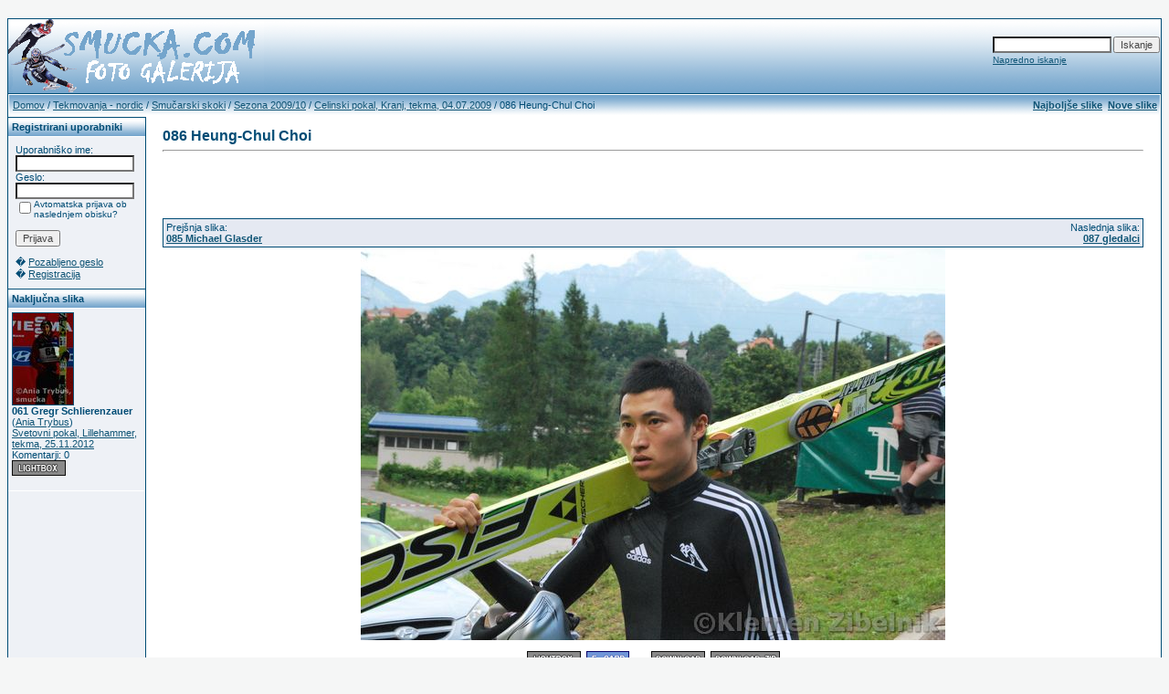

--- FILE ---
content_type: text/html; charset=UTF-8
request_url: http://galerija.smucka.com/details.php?image_id=3444&sessionid=1vqfc5todc9d8a56sl5nud3354
body_size: 4553
content:
<!DOCTYPE HTML PUBLIC "-//W3C//DTD HTML 4.0 Transitional//EN">
<html dir="ltr">
<head>
<title>Smucka.com Foto Galerija</title>
<meta http-equiv="content-type" content="text/html; charset=utf-8">
<link type="text/css" rel="stylesheet" href="./templates/blue/style.css">
<meta http-equiv="imagetoolbar" content="no">
<script language="javascript" type="text/javascript">
<!--

  var captcha_reload_count = 0;
	var captcha_image_url = "./captcha.php?sessionid=mhvgk456vm0sq0jg03qpeqcj73";
  function new_captcha_image() {
    if (captcha_image_url.indexOf('?') == -1) {
		  document.getElementById('captcha_image').src= captcha_image_url+'?c='+captcha_reload_count;
		} else {
		  document.getElementById('captcha_image').src= captcha_image_url+'&c='+captcha_reload_count;
		}

    document.getElementById('captcha_input').value="";
    document.getElementById('captcha_input').focus();
    captcha_reload_count++;
  }

	function opendetailwindow() { 
    window.open('','detailwindow','toolbar=no,scrollbars=yes,resizable=no,width=680,height=480');
  }
  
  function right(e) {
    if ((document.layers || (document.getElementById && !document.all)) && (e.which == 2 || e.which == 3)) {
      alert("� Copyright by Smucka.com Foto Galerija");
      return false;
    }
    else if (event.button == 2 || event.button == 3) {
      alert("� Copyright by Smucka.com Foto Galerija");
      return false;
    }
    return true;
  }

  if (document.layers){
    document.captureEvents(Event.MOUSEDOWN);
    document.onmousedown = right;
  }
  else if (document.all && !document.getElementById){
    document.onmousedown = right;
  }

	document.oncontextmenu = new Function("alert('� Copyright by Smucka.com Foto Galerija');return false");

// -->
</script>
<link rel="alternate" type="application/rss+xml" title="RSS Feed: 086 Heung-Chul Choi (Komentarji)" href="http://galerija.smucka.com/rss.php?action=comments&amp;image_id=3444" />



<!-- �tevec Google Analitys - www.smucka.com -->


<script type="text/javascript">

  var _gaq = _gaq || [];
  _gaq.push(['_setAccount', 'UA-3481958-1']);
  _gaq.push(['_trackPageview']);

  (function() {
    var ga = document.createElement('script'); ga.type = 'text/javascript'; ga.async = true;
    ga.src = ('https:' == document.location.protocol ? 'https://ssl' : 'http://www') + '.google-analytics.com/ga.js';
    var s = document.getElementsByTagName('script')[0]; s.parentNode.insertBefore(ga, s);
  })();

</script>


<!-- �tevec Google Analitys - www.smucka.com KONEC -->



<!-- �tevec Google Analitys - galerija.smucka.com -->



<script type="text/javascript">

  var _gaq = _gaq || [];
  _gaq.push(['_setAccount', 'UA-3481958-2']);
  _gaq.push(['_trackPageview']);

  (function() {
    var ga = document.createElement('script'); ga.type = 'text/javascript'; ga.async = true;
    ga.src = ('https:' == document.location.protocol ? 'https://ssl' : 'http://www') + '.google-analytics.com/ga.js';
    var s = document.getElementsByTagName('script')[0]; s.parentNode.insertBefore(ga, s);
  })();

</script>


<!-- �tevec Google Analitys - galerija.smucka.com KONEC-->







</head>
<body bgcolor="#FFFFFF" text="#0F5475" link="#0F5475" vlink="#0F5475" alink="#0F5475">
<br />

<!-- Allow navigation by clicking on the image -->
<div><map name="ee_multiarea" id="ee_multiarea">
	
		<area 
			shape="rect" coords="0,0,,430" 	
						  alt="Predhodna slika" title="Predhodna slika" 
			  href="./details.php?image_id=3443&amp;sessionid=mhvgk456vm0sq0jg03qpeqcj73" 
			 
		/>
	
	
		<area 
			shape="rect" coords=",0,640,430" 
						  alt="Naslednja slika" title="Naslednja slika" 
			  href="./details.php?image_id=3445&amp;sessionid=mhvgk456vm0sq0jg03qpeqcj73"
			 
		/>
	
	
		<area 
			shape="rect" coords=",0,,430" 
			
			  alt="Thumbnail stran" title="Thumbnail stran" 
			  href="" 
			
		/>
</map></div>


<table width="100%" border="0" cellspacing="0" cellpadding="0" align="center" style="background-image:url('./templates/blue/images/logo.gif');">
  <tr> 
    <td width="280" height="82"  style="border-top-width:1px; border-right-width:0px; border-bottom-width:0px; border-left-width:1px; border-color:rgb(0,76,117); border-style:solid;"> 
            <table cellpadding="0" cellspacing="0" width="280" height="80" style="background-image:url('./templates/blue/images/logo2.gif');">
                <tr>
                    <td width="280">
                        <p align="right">&nbsp;</p>
                    </td>
                </tr>
            </table>
    </td>
	<td width="520" height="82" align="right" style="border-top-width:1px; border-right-width:1px; border-bottom-width:0px; border-left-width:0px; border-color:rgb(0,76,117); border-style:solid;"> 
	      <form method="post" action="./search.php?sessionid=mhvgk456vm0sq0jg03qpeqcj73"><input type="hidden" name="__csrf" value="aad34d87531680985ff578719cebb202" />

              <table border="0" cellspacing="0" cellpadding="1">
                <tr> 
                  <td> 
                    <input type="text" name="search_keywords" size="15" class="searchinput" />
                  </td>
                  <td> 
                    <input type="submit" value="Iskanje" class="button" name="submit" />
                  </td>
                </tr>
                <tr valign="top"> 
                  <td colspan="2"><a href="./search.php?sessionid=mhvgk456vm0sq0jg03qpeqcj73" class="smalltext">Napredno iskanje</a></td>
                </tr>
              </table>
            </form>
	</td>
  </tr>
  <tr> 
    <td class="bordercolor" width="100%" colspan="2"> 
      <table width="100%" border="0" cellspacing="1" cellpadding="0">
        <tr> 
          <td class="tablebgcolor"> 
            <table width="100%" border="0" cellspacing="1" cellpadding="0">
              <tr> 
                <td height="23"> 
                  <table width="100%" border="0" cellspacing="0" cellpadding="0" style="background-image:url('./templates/blue/images/navbar.gif');" height="23">
                    <tr> 
                      <td><img src="./templates/blue/images/spacer.gif" width="4" height="4" alt="" /><span class="clickstream"><a href="./index.php?sessionid=mhvgk456vm0sq0jg03qpeqcj73" class="clickstream">Domov</a>&nbsp;/&nbsp;<a href="./categories.php?cat_id=2&amp;sessionid=mhvgk456vm0sq0jg03qpeqcj73" class="clickstream">Tekmovanja - nordic</a>&nbsp;/&nbsp;<a href="./categories.php?cat_id=6&amp;sessionid=mhvgk456vm0sq0jg03qpeqcj73" class="clickstream">Smučarski skoki</a>&nbsp;/&nbsp;<a href="./categories.php?cat_id=61&amp;sessionid=mhvgk456vm0sq0jg03qpeqcj73" class="clickstream">Sezona 2009/10</a>&nbsp;/&nbsp;<a href="./categories.php?cat_id=65&amp;sessionid=mhvgk456vm0sq0jg03qpeqcj73" class="clickstream">Celinski pokal, Kranj, tekma, 04.07.2009</a>&nbsp;/&nbsp;086 Heung-Chul Choi</span></td>
                      <td align="right">
						<a href="./top.php?sessionid=mhvgk456vm0sq0jg03qpeqcj73"><b>Najboljše slike</b></a>&nbsp;
						<a href="./search.php?search_new_images=1&amp;sessionid=mhvgk456vm0sq0jg03qpeqcj73"><b>Nove slike</b></a>&nbsp; 
					  </td>
                    </tr>
                  </table>
                </td>
              </tr>
            </table>
            <table width="100%" border="0" cellspacing="0" cellpadding="0">
              <tr> 
                <td width="150" class="row1" valign="top">
                  <table width="150" border="0" cellspacing="0" cellpadding="0"  style="border-top-width:1px; border-right-width:0px; border-bottom-width:0px; border-left-width:0px; border-color:rgb(0,76,117); border-style:solid;">
                    <tr> 
                      <td class="head2" height="20" style="background-image:url('./templates/blue/images/cat.gif');"><img src="./templates/blue/images/spacer.gif" alt="" width="4" height="4" />Registrirani uporabniki</td>
                    </tr>
                    <tr> 
                      <td class="tablebgcolor"><img src="./templates/blue/images/spacer.gif" alt="" width="1" height="1" /></td>
                    </tr>
                    <tr> 
                      <td align="center" class="row1"><table width="100%" border="0" cellpadding="8" cellspacing="0">
  <tr> 
    <td valign="top" align="left"> 
      <form action="./login.php?sessionid=mhvgk456vm0sq0jg03qpeqcj73" method="post"><input type="hidden" name="__csrf" value="aad34d87531680985ff578719cebb202" />

        Uporabniško ime:<br />
        <input type="text" size="10" name="user_name" class="logininput" />
        <br />
        Geslo:<br />
        <input type="password" size="10" name="user_password" class="logininput" />
        <br />
        <table border="0" cellspacing="0" cellpadding="0">
          <tr valign="top"> 
            <td><input type="checkbox" name="auto_login" value="1" /></td>
            <td><span class="smalltext">Avtomatska prijava ob naslednjem obisku?</span></td>
          </tr>
        </table>
        <br />
		<input type="submit" value="Prijava" / class="button">
      </form>
      � <a href="./member.php?action=lostpassword&amp;sessionid=mhvgk456vm0sq0jg03qpeqcj73">Pozabljeno geslo</a><br />
	  � <a href="./register.php?sessionid=mhvgk456vm0sq0jg03qpeqcj73">Registracija</a></td>
  </tr>
</table>
</td>
                    </tr>
                    <tr> 
                      <td class="tablebgcolor"><img src="./templates/blue/images/spacer.gif" alt="" width="1" height="1" /></td>
                    </tr>
                  </table>
				                    
				  <table width="150" cellspacing="0" cellpadding="0"  style="border-top-width:1px; border-right-width:0px; border-bottom-width:0px; border-left-width:0px; border-color:rgb(0,76,117); border-style:solid;">
                    <tr> 
                      <td class="head2" height="20" style="background-image:url('./templates/blue/images/cat.gif');"> <img src="./templates/blue/images/spacer.gif" alt="" width="4" height="4" />Naključna slika</td>
                    </tr>
                    <tr> 
                      <td class="tablebgcolor"><img src="./templates/blue/images/spacer.gif" alt="" width="1" height="1" /></td>
                    </tr>
                    <tr> 
                      <td class="row1" style="padding:4px;">
					    
                        <p><a href="./details.php?image_id=15019&amp;sessionid=mhvgk456vm0sq0jg03qpeqcj73"><img src="./data/thumbnails/294/061 Gregr Schlierenzauer.jpg" border="1" width="66" height="100" alt="061 Gregr Schlierenzauer" title="061 Gregr Schlierenzauer" /></a><br />
<b>061 Gregr Schlierenzauer</b> <br /> 
(<a href="./member.php?action=showprofile&amp;user_id=3&amp;sessionid=mhvgk456vm0sq0jg03qpeqcj73">Ania Trybus</a>)
<br />
<a href="./categories.php?cat_id=294&amp;sessionid=mhvgk456vm0sq0jg03qpeqcj73">Svetovni pokal, Lillehammer, tekma, 25.11.2012</a><br />
Komentarji: 0<br />
<img src="./templates/blue/images/lightbox_off.gif" border="0" alt="" />						<br />
                        <br />
                      </td>
                    </tr>
                    <tr> 
                      <td class="tablebgcolor"><img src="./templates/blue/images/spacer.gif" alt="" width="1" height="1" /></td>
                    </tr>
                  </table>
				  				</td>
                <td width="1" class="bordercolor" valign="top"><img src="./templates/blue/images/spacer.gif" width="1" height="1" alt="" /></td>
                <td width="18" valign="top"><img src="./templates/blue/images/spacer.gif" width="18" height="18" alt="" /></td>
                <td width="100%" valign="top"><br />
                  <b class="title">086 Heung-Chul Choi</b>				  <hr size="1" />

<center><table cellspacing=0 cellpadding=0 border=0>
<tr><td background="/x_imagez/SHELL_middle/img_middle-2b_01.gif" width=482 height=68><div style="padding-left:5px; padding-top:1px;">

<!-- ADpartner -->
<script type="text/javascript">
<!--
  adp_zone_id = 'NjkwMiwyLDIsMCsxLDIzNg==';
  adp_zone_width = 468;
  adp_zone_height = 60;
  adp_color_border = 'ffffff';
  adp_color_bg = 'ffffff';
  adp_color_title = '154aab';
  adp_color_link = '154aab';
  adp_color_text = '000000';
// -->
</script>
<script type="text/javascript" src="http://kos.interseek.si/_slave_01/js/serve.js"></script>
<!-- /ADpartner -->

</div></td></tr>
</table></center>

<table width="100%" border="0" cellspacing="0" cellpadding="1">
                    <tr> 
                      <td class="bordercolor"> 
                        <table width="100%" border="0" cellspacing="0" cellpadding="3">
                          <tr valign="top"> 
                            <td class="row2">
							  Prejšnja slika:<br />
                              <b><a href="./details.php?image_id=3443&amp;sessionid=mhvgk456vm0sq0jg03qpeqcj73">085 Michael Glasder</a></b>
							  <!-- <br /><br /><a href="./details.php?image_id=3443&amp;sessionid=mhvgk456vm0sq0jg03qpeqcj73"><img src="./data/thumbnails/65/085 Michael Glasder.jpg" border="1"></a> -->
							  &nbsp;</td>
                            <td align="right" class="row2">
							  &nbsp;Naslednja slika:<br />
                              <b><a href="./details.php?image_id=3445&amp;sessionid=mhvgk456vm0sq0jg03qpeqcj73">087 gledalci</a></b>
							  <!-- <br /><br /><a href="./details.php?image_id=3445&amp;sessionid=mhvgk456vm0sq0jg03qpeqcj73"><img src="./data/thumbnails/65/087 gledalci.jpg" border="1"></a> -->
							  </td>
                          </tr>
                        </table>
                      </td>
                    </tr>
                  </table>

                                    <div align="center">
				    <!-- Template file for JPG Files -->
<img src="./data/media/65/086 Heung-Chul Choi.JPG" border="0" alt="086 Heung-Chul Choi" width="640" height="430" usemap="#ee_multiarea" /><br />				    				    <br /><img src="./templates/blue/images/lightbox_off.gif" border="0" alt="" />&nbsp;&nbsp;<a href="./postcards.php?image_id=3444&amp;sessionid=mhvgk456vm0sq0jg03qpeqcj73"><img src="./templates/blue/images/postcard.gif" border="0" alt="" /></a>&nbsp;&nbsp;&nbsp;&nbsp;&nbsp;&nbsp;&nbsp;&nbsp;<img src="./templates/blue/images/download_off.gif" border="0" alt="" />&nbsp;&nbsp;<img src="./templates/blue/images/download_zip_off.gif" border="0" alt="" />				  </div>
				  <br />
				  

<center><table cellspacing=0 cellpadding=0 border=0>
<tr><td background="/x_imagez/SHELL_middle/img_middle-2b_01.gif" width=482 height=68><div style="padding-left:5px; padding-top:1px;">

<!--<script type="text/javascript">
// <![CDATA[
	toboads_publisher_id = '4945c15e9b24b5ceeac3a36535c4c2f8';
	toboads_ad_format = '468x60';
	toboads_ad_type_text = 'true';
	toboads_ad_type_shop = 'true';
	toboads_color_border = '#000000';
	toboads_color_bg = '#eeeeee';
	toboads_color_title = '#598697';
	toboads_color_link = '#598697';
	toboads_color_text = '#000000';
	toboads_color_price = '#ff0000';
	toboads_alternative_url = 'http://www.prostimet.com/bannerz/468 x 60_PM.swf';
	toboads_ad_width = 468;
	toboads_ad_height = 60;
// ]]>
</script>
<script type="text/javascript" src="http://relay.toboads.si/"></script>-->

<!-- ADpartner -->
<script type="text/javascript">
<!--
  adp_zone_id = 'NjkwMiwyLDIsMCsxLDIzNg==';
  adp_zone_width = 468;
  adp_zone_height = 60;
  adp_color_border = 'ffffff';
  adp_color_bg = 'ffffff';
  adp_color_title = '154aab';
  adp_color_link = '154aab';
  adp_color_text = '000000';
// -->
</script>
<script type="text/javascript" src="http://kos.interseek.si/_slave_01/js/serve.js"></script>
<!-- /ADpartner -->

</div></td></tr>
</table></center>




                  <table width="100%" border="0" cellspacing="0" cellpadding="0">
                    <tr> 
                      <td>
                        <table width="100%" border="0" cellspacing="0" cellpadding="3">
                          <tr> 
                            <td class="head3" valign="top" style="background-image:url('./templates/blue/images/cat.gif');" width="100%">086 Heung-Chul Choi</td>
                          </tr>
                        </table>
                      </td>
                    </tr>
                  </table>

                  <table width="100%" border="0" cellspacing="0" cellpadding="1">
                    <tr> 
                      <td class="bordercolor"> 
                        <table width="100%" border="0" cellpadding="3" cellspacing="0">
                          <tr> 
                            <td valign="top" class="row1"><b>Opis:</b></td>
                            <td valign="top" class="row1">&nbsp;</td>
                          </tr>
                          <tr> 
                            <td valign="top" class="row2"><b>Ključne besede:</b></td>
                            <td valign="top" class="row2">&nbsp;</td>
                          </tr>
                          <tr> 
                            <td valign="top" class="row1"><b>Datum:</b></td>
                            <td valign="top" class="row1">05.07.2009 15:00</td>
                          </tr>
                          <tr> 
                            <td valign="top" class="row2"><b>Ogledov:</b></td>
                            <td valign="top" class="row2">2016</td>
                          </tr>
                          <tr> 
                            <td valign="top" class="row1"><b>Prenos datotek:</b></td>
                            <td valign="top" class="row1">0</td>
                          </tr>
                          <tr> 
                            <td valign="top" class="row2"><b>Ocena:</b></td>
                            <td valign="top" class="row2">0.00 (0 Glasov)</td>
                          </tr>
                          <tr> 
                            <td valign="top" class="row1"><b>Velikost datoteke:</b></td>
                            <td valign="top" class="row1">57.3&nbsp;KB</td>
                          </tr>
						  <tr> 
                            <td valign="top" class="row2"><b>Dodal:</b></td>
                            <td valign="top" class="row2"><a href="./member.php?action=showprofile&amp;user_id=1&amp;sessionid=mhvgk456vm0sq0jg03qpeqcj73">Klemen Zibelnik</a></td>
                          </tr>
                        </table>
                      </td>
                    </tr>
                  </table>
				                                      <p align="center">
				  <form method="post" action="details.php?image_id=3444&amp;sessionid=mhvgk456vm0sq0jg03qpeqcj73"><input type="hidden" name="__csrf" value="aad34d87531680985ff578719cebb202" />

  <table border="0" cellspacing="0" cellpadding="1">
    <tr>
      <td class="head1">
        <table border="0" cellspacing="0" cellpadding="3" class="row1">
          <tr> 
            <td valign="bottom"> 
              <select name="rating" class="select">
                <option value="">--</option>
                <option value="5">5</option>
                <option value="4">4</option>
                <option value="3">3</option>
                <option value="2">2</option>
                <option value="1">1</option>
              </select>
            </td>
            <td> 
              <input type="hidden" name="action" value="rateimage" />
              <input type="hidden" name="id" value="3444" />
              <input type="submit" value="Glasuj" name="submit" / class="button">
            </td>
          </tr>
        </table>
      </td>
    </tr>
  </table>
</form></p>
                                    <p style="line-height:100%; margin-top:0; margin-bottom:0;">
                  <a name="comments"></a></p>
                  <table width="100%" border="0" cellspacing="0" cellpadding="1" align="center">
                    <tr> 
                      <td class="head1" valign="top"> 
                        <table width="100%" border="0" cellpadding="0" cellspacing="0">
                          <tr> 
                            <td valign="top" class="head1" style="background-image:url('./templates/blue/images/cat.gif');" colspan="2">Komentar:</td>
                          </tr>
                                                    <tr>
                                                        <td><tr><td class="commentrow1" colspan="2">Za to sliko ni komentarjev.</td></tr></td>
                                                    <td></td>
                                                </tr>

                        </table>
                      </td>
                    </tr>
                  </table>
				  <br />
				   
                  				  <br />
				  <br />
                  

<center><table cellspacing=0 cellpadding=0 border=0>
<tr><td background="/x_imagez/SHELL_middle/img_middle-2b_01.gif" width=482 height=68><div style="padding-left:5px; padding-top:1px;">

<!--<script type="text/javascript">
// <![CDATA[
	toboads_publisher_id = '4945c15e9b24b5ceeac3a36535c4c2f8';
	toboads_ad_format = '468x60';
	toboads_ad_type_text = 'true';
	toboads_ad_type_shop = 'true';
	toboads_color_border = '#000000';
	toboads_color_bg = '#eeeeee';
	toboads_color_title = '#598697';
	toboads_color_link = '#598697';
	toboads_color_text = '#000000';
	toboads_color_price = '#ff0000';
	toboads_alternative_url = 'http://www.prostimet.com/bannerz/468 x 60_PM.swf';
	toboads_ad_width = 468;
	toboads_ad_height = 60;
// ]]>
</script>
<script type="text/javascript" src="http://relay.toboads.si/"></script>-->

<!-- zacetek Blic.si -->
<script type="text/javascript">
<!--
blic_slot_id = '310';
blic_ads_width = 468;
blic_ads_height = 60;
blic_ads_border = '#999999';
blic_ads_bg = '#eeeeee';
blic_ads_title = '#598697';
blic_ads_link = '#598697';
blic_ads_text = '#000000';
// -->
</script>
<script type="text/javascript" src="http://www.blic.si/js/serveAds.js"></script>
<!-- konec blic.si --> 

</div></td></tr>
</table></center>

                  <p style="line-height:100%; margin-top:0; margin-bottom:0;">&nbsp;</p>
                                    <p style="line-height:100%; margin-top:0; margin-bottom:0;">&nbsp;</p>
                </td>
                <td width="19" valign="top"><img src="./templates/blue/images/spacer.gif" alt="" width="19" height="19" /></td>
              </tr>
            </table>
          </td>
        </tr>
      </table>
    </td>
  </tr>
</table>
<p align="center">
  <a href="http://galerija.smucka.com/rss.php?action=comments&amp;image_id=3444"><img src="./templates/blue/images/rss.gif" border="0" width="15" height="15" alt="RSS Feed: 086 Heung-Chul Choi (Komentarji)" /></a>
</p>

<p align="center">
Copyright � 2007 <a href="http://www.smucka.com" target="_blank"><b>Smucka.Com</b></a><br>
Script by <a href="http://www.4homepages.de" target="_blank"><b>4homepages.de</b></a>
  
</p>
</body>
</html>